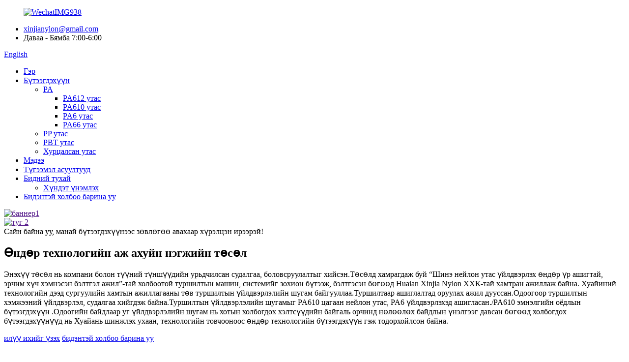

--- FILE ---
content_type: text/html
request_url: http://mn.xjnylon.com/
body_size: 9984
content:
<!DOCTYPE html> <html dir="ltr" lang="en"> <head> <meta charset="UTF-8"/> <meta http-equiv="Content-Type" content="text/html; charset=UTF-8" /> <title>Nylon утас, Үйлдвэрийн сойз утас - Шинжя</title> <meta name="viewport" content="width=device-width,initial-scale=1,minimum-scale=1,maximum-scale=1,user-scalable=no"> <link rel="apple-touch-icon-precomposed" href=""> <meta name="format-detection" content="telephone=no"> <meta name="apple-mobile-web-app-capable" content="yes"> <meta name="apple-mobile-web-app-status-bar-style" content="black"> <link href="//cdn.globalso.com/xjnylon/style/global/style.css" rel="stylesheet" onload="this.onload=null;this.rel='stylesheet'"> <link href="//cdn.globalso.com/xjnylon/style/public/public.css" rel="stylesheet" onload="this.onload=null;this.rel='stylesheet'">  <link rel="shortcut icon" href="https://cdn.globalso.com/xjnylon/c0f85347.png" /> <meta name="description" itemprop="description" content="1999 онд байгуулагдсан Huai'an Xinjia Nylon ХХК нь нейлон утас, үйлдвэрийн сойз утас үйлдвэрлэх, хөгжүүлэх, борлуулах чиглэлээр мэргэшсэн.Nylon 610" />  <meta name="keywords" itemprop="keywords" content="Nylon утас, үйлдвэрийн сойз утас, Nylon 612 утас, Pa6 утас, Pa66 утас, сойз утас, утас сойз, будаг сойз утас, синтетик утас, Nylon 6 утас," />  <link href="//cdn.globalso.com/hide_search.css" rel="stylesheet"/><link href="//www.xjnylon.com/style/mn.html.css" rel="stylesheet"/><link rel="alternate" hreflang="mn" href="http://mn.xjnylon.com/" /></head> <body> <div class="container">       <!-- web_head start -->     <header class="index_web_head web_head">     <div class="top_bar layout">        <figure class="logo"> <a href="/">			<img src="https://cdn.globalso.com/xjnylon/205a6f4f2.png" alt="WechatIMG938"> 				</a></figure>       <ul class="head_contact">         <li class="head_mail"><a href="mailto:xinjianylon@gmail.com">xinjianylon@gmail.com</a></li>        <li class="work_hour">Даваа - Бямба 7:00-6:00</li>       </ul>       <!--change-language-->       <div class="change-language ensemble">   <div class="change-language-info">     <div class="change-language-title medium-title">        <div class="language-flag language-flag-en"><a href="https://www.xjnylon.com/"><b class="country-flag"></b><span>English</span> </a></div>        <b class="language-icon"></b>      </div> 	<div class="change-language-cont sub-content">         <div class="empty"></div>     </div>   </div> </div> <!--theme435-->         <!--theme435 change-language-->      </div>     <div class="head_layout">       <div class="layout">         <nav class="nav_wrap">          <ul class="head_nav">               <li class="nav-current"><a href="/">Гэр</a></li> <li><a href="/products/">Бүтээгдэхүүн</a> <ul class="sub-menu"> 	<li><a href="/nylon-filament/">PA</a> 	<ul class="sub-menu"> 		<li><a href="/pa612-filament/">PA612 утас</a></li> 		<li><a href="/pa610-filament/">PA610 утас</a></li> 		<li><a href="/pa6-filament/">PA6 утас</a></li> 		<li><a href="/pa66-filament/">PA66 утас</a></li> 	</ul> </li> 	<li><a href="/industrial-brush-filament/">PP утас</a></li> 	<li><a href="/pbt-and-pet-filament/">PBT утас</a></li> 	<li><a href="/sharpened-wire/">Хурцалсан утас</a></li> </ul> </li> <li><a href="/news/">Мэдээ</a></li> <li><a href="/faqs/">Түгээмэл асуултууд</a></li> <li><a href="/about-us/">Бидний тухай</a> <ul class="sub-menu"> 	<li><a href="/honorary-certificate/">Хүндэт үнэмлэх</a></li> </ul> </li> <li><a href="/contact-us/">Бидэнтэй холбоо барина уу</a></li> 			</ul>         </nav>         <div id="btn-search" class="btn--search"></div>       </div>     </div>   </header>   <!--// web_head end -->    <!-- banner -->   <section class="slider_banner swiper-container">     <div class="swiper-wrapper">                <div class="swiper-slide"> <a href=""><img src="https://cdn.globalso.com/xjnylon/banner1.jpg" alt="баннер1"/></a></div> 		            <div class="swiper-slide"> <a href=""><img src="https://cdn.globalso.com/xjnylon/banner2.jpg" alt="туг 2"/></a></div> 		      </div>     <div class="slider_swiper_control">       <div class="banner_button_prev"></div>       <div class="banner_button_next"></div>     </div>     <div class="swiper-pagination swiper-pagination-white"></div>   </section>   <div class="greeting-wrap layout wow fadeInUpA" data-wow-delay=".8s" data-wow-duration=".8s"> <span class="greeting-info">Сайн байна уу, манай бүтээгдэхүүнээс зөвлөгөө авахаар хүрэлцэн ирээрэй!</span> </div>    <section class="web_main index_main">   <section class="company_information_wrap">       <div class="index_hd wow fadeInUpA" data-wow-delay=".8s" data-wow-duration=".8s">         <h2 class="hd_title">Өндөр технологийн аж ахуйн нэгжийн төсөл</h2>       </div>       <div class="about_text wow fadeInUpA" data-wow-delay="1" data-wow-duration=".8s">      <p>Энэхүү төсөл нь компани болон түүний түншүүдийн урьдчилсан судалгаа, боловсруулалтыг хийсэн.Төсөлд хамрагдаж буй “Шинэ нейлон утас үйлдвэрлэх өндөр үр ашигтай, эрчим хүч хэмнэсэн бэлтгэл ажил”-тай холбоотой туршилтын машин, системийг зохион бүтээж, бэлтгэсэн бөгөөд Huaian Xinjia Nylon ХХК-тай хамтран ажиллаж байна. Хуайиний технологийн дээд сургуулийн хамтын ажиллагааны төв туршилтын үйлдвэрлэлийн шугам байгууллаа.Туршилтаар ашиглалтад оруулах ажил дууссан.Одоогоор туршилтын хэмжээний үйлдвэрлэл, судалгаа хийгдэж байна.Туршилтын үйлдвэрлэлийн шугамыг PA610 цагаан нейлон утас, PA6 үйлдвэрлэхэд ашигласан./PA610 эмнэлгийн оёдлын бүтээгдэхүүн .Одоогийн байдлаар уг үйлдвэрлэлийн шугам нь хотын холбогдох хэлтсүүдийн байгаль орчинд нөлөөлөх байдлын үнэлгээг давсан бөгөөд холбогдох бүтээгдэхүүнүүд нь Хуайань шинжлэх ухаан, технологийн товчооноос өндөр технологийн бүтээгдэхүүн гэж тодорхойлсон байна.</p>       </div>       <div class="about_btns wow fadeInUpA" data-wow-delay="1.2s" data-wow-duration=".8s"> <a href="/about-us/" class="more_btn">илүү ихийг үзэх</a> <a href="javascript:;" class="more_btn inquiry_btn">бидэнтэй холбоо барина уу</a> </div>     </section>   <!-- index_ad -->     <section class="index_project_container">       <section class="layout">         <div class="index_hd wow fadeInUpA" data-wow-delay=".8s" data-wow-duration=".8s">           <h2 class="hd_title">бидний хэрэг</h2>           <p class="sub_title">манай кейс судалгааны шоу</p>         </div>         <ul class="project_items"> 			          <li class="project_item wow fadeInLeftA" data-wow-delay="1s" data-wow-duration=".8s">             <figure> <span class="project_img"><img src="https://cdn.globalso.com/xjnylon/b80b49da.png" alt="Манай компани болон хоршоодын нэгжүүдийн туршилтын үйлдвэрлэлийн шугам" /></span>               <figcaption>                 <h4>Манай компани болон хоршоодын нэгжүүдийн туршилтын үйлдвэрлэлийн шугам</h4>                 <div class="project_info">Тус компани нь орон даяар 400 гаруй хэрэглэгчтэй борлуулалтын маш сайн багтай.</div>                 <a href="/about-us/" class="more_btn">илүү ихийг үзэх</a> </figcaption>             </figure>           </li> 		            <li class="project_item wow fadeInLeftA" data-wow-delay="1s" data-wow-duration=".8s">             <figure> <span class="project_img"><img src="https://cdn.globalso.com/xjnylon/d1aec08d.png" alt="Туршилтын бүтээгдэхүүн-PA610 цагаан нейлон утас" /></span>               <figcaption>                 <h4>Туршилтын бүтээгдэхүүн-PA610 цагаан нейлон утас</h4>                 <div class="project_info">Үүнийг машин үйлдвэрлэл, автомашин, нисэх онгоц, усан онгоцны үйлдвэрлэл, химийн үйлдвэрт ашиглаж болно.</div>                 <a href="/about-us/" class="more_btn">илүү ихийг үзэх</a> </figcaption>             </figure>           </li> 		            <li class="project_item wow fadeInLeftA" data-wow-delay="1s" data-wow-duration=".8s">             <figure> <span class="project_img"><img src="https://cdn.globalso.com/xjnylon/c9b9d664.png" alt="Байгаль орчны файл" /></span>               <figcaption>                 <h4>Байгаль орчны файл</h4>                 <div class="project_info">Nylon 610 чип бүтээгдэхүүн нь бүрэн, шинжлэх ухааны чанарын удирдлагын системтэй.</div>                 <a href="/about-us/" class="more_btn">илүү ихийг үзэх</a> </figcaption>             </figure>           </li> 		            </ul>       </section>     </section> 	    <!--index_product-->     <section class="index_feature_product">       <div class="index_hd wow fadeInUpA" data-wow-delay=".8s" data-wow-duration=".8s">         <h2 class="hd_title">манай бүтээгдэхүүн</h2>         <p class="sub_title">Манай бүтээгдэхүүн чанарын баталгаатай</p>       </div>       <div class="feature_items wow fadeInUpA" data-wow-delay=".8s" data-wow-duration=".8s">         <ul class="swiper-wrapper"> 		          <li class="feature_item swiper-slide">             <figure> <span class="item_img"><img src="https://cdn.globalso.com/xjnylon/PA-Nylon-610-filament-bristle1.jpg" alt="PA (Nylon) 610 утастай үстэй"/></span>               <figcaption> <a href="/pa-nylon-610-filament-bristle-product/" class="item_more">илүү</a>                 <h4 class="pd_tit"><a href="/pa-nylon-610-filament-bristle-product/">PA (Nylon) 610 утастай үстэй</a></h4>               </figcaption>             </figure>           </li> 		            <li class="feature_item swiper-slide">             <figure> <span class="item_img"><img src="https://cdn.globalso.com/xjnylon/115.jpg" alt="PA610 утастай бүтээгдэхүүнүүд халуун худалдаалагдана"/></span>               <figcaption> <a href="/top-sale-china-small-diameter-sizes-monofilament-0-05-mm-synthetic-product/" class="item_more">илүү</a>                 <h4 class="pd_tit"><a href="/top-sale-china-small-diameter-sizes-monofilament-0-05-mm-synthetic-product/">PA610 утастай бүтээгдэхүүнүүд халуун худалдаалагдана</a></h4>               </figcaption>             </figure>           </li> 		            <li class="feature_item swiper-slide">             <figure> <span class="item_img"><img src="https://cdn.globalso.com/xjnylon/121.jpg" alt="Халуун худалдаа Nylon утас ТХГН-ийн 66 судалтай үсний сойз Bristle"/></span>               <figcaption> <a href="/hot-sale-nylon-filament-china-polyamide-pa-66-synthetic-filament-hair-brush-bristle-product/" class="item_more">илүү</a>                 <h4 class="pd_tit"><a href="/hot-sale-nylon-filament-china-polyamide-pa-66-synthetic-filament-hair-brush-bristle-product/">Халуун хямдралтай Nylon Filament PA 66 утастай Үсний Бр...</a></h4>               </figcaption>             </figure>           </li> 		            <li class="feature_item swiper-slide">             <figure> <span class="item_img"><img src="https://cdn.globalso.com/xjnylon/123.jpg" alt="Халуун худалдах ТХГН-ийн 66 сойз утас"/></span>               <figcaption> <a href="/hot-sale-straight-crimped-bristle-nylon-pa-66-brush-filament-for-hair-brush-product/" class="item_more">илүү</a>                 <h4 class="pd_tit"><a href="/hot-sale-straight-crimped-bristle-nylon-pa-66-brush-filament-for-hair-brush-product/">Халуун худалдах ТХГН-ийн 66 сойз утас</a></h4>               </figcaption>             </figure>           </li> 		            <li class="feature_item swiper-slide">             <figure> <span class="item_img"><img src="https://cdn.globalso.com/xjnylon/130.jpg" alt="0.5 мм тунгалаг PA6 буржгар синтетик сойз утас"/></span>               <figcaption> <a href="/0-5mm-transparent-pa6-crimpled-synthetic-brush-filament-product/" class="item_more">илүү</a>                 <h4 class="pd_tit"><a href="/0-5mm-transparent-pa6-crimpled-synthetic-brush-filament-product/">0.5 мм тунгалаг PA6 үрчгэр синтетик сойз ...</a></h4>               </figcaption>             </figure>           </li> 		            <li class="feature_item swiper-slide">             <figure> <span class="item_img"><img src="https://cdn.globalso.com/xjnylon/134.jpg" alt="PA 6 утастай үстэй утас"/></span>               <figcaption> <a href="/nylon-6-nylon-66-nylon-610-filament-bristles-fiber-product/" class="item_more">илүү</a>                 <h4 class="pd_tit"><a href="/nylon-6-nylon-66-nylon-610-filament-bristles-fiber-product/">PA 6 утастай үстэй утас</a></h4>               </figcaption>             </figure>           </li> 		            <li class="feature_item swiper-slide">             <figure> <span class="item_img"><img src="https://cdn.globalso.com/xjnylon/146.jpg" alt="Nylon PA 610 утастай шүдний сойзны түүхий эд"/></span>               <figcaption> <a href="/toothbrush-raw-material-nylon-pa-610-bristle-product/" class="item_more">илүү</a>                 <h4 class="pd_tit"><a href="/toothbrush-raw-material-nylon-pa-610-bristle-product/">Nylon PA 610 утастай шүдний сойзны түүхий эд</a></h4>               </figcaption>             </figure>           </li> 		            <li class="feature_item swiper-slide">             <figure> <span class="item_img"><img src="https://cdn.globalso.com/xjnylon/fe1dda1b.png" alt="Шүдний сойз хийх зориулалттай PBT ба PET утас"/></span>               <figcaption> <a href="/excellent-bend-recovery-pbt-plastic-monofilament-pbt-brush-filament-for-making-toothbrush-product/" class="item_more">илүү</a>                 <h4 class="pd_tit"><a href="/excellent-bend-recovery-pbt-plastic-monofilament-pbt-brush-filament-for-making-toothbrush-product/">Шүдний сойз хийх зориулалттай PBT ба PET утас</a></h4>               </figcaption>             </figure>           </li> 		            <li class="feature_item swiper-slide">             <figure> <span class="item_img"><img src="https://cdn.globalso.com/xjnylon/cd4f6785.png" alt="Шүдний сойзны өндөр чанартай, өнгөлөг PBT утас"/></span>               <figcaption> <a href="/high-quality-and-colorful-pbt-fiber-for-toothbrush-product/" class="item_more">илүү</a>                 <h4 class="pd_tit"><a href="/high-quality-and-colorful-pbt-fiber-for-toothbrush-product/">Шүдний өндөр чанартай, өнгөлөг PBT судалтай...</a></h4>               </figcaption>             </figure>           </li> 		            <li class="feature_item swiper-slide">             <figure> <span class="item_img"><img src="https://cdn.globalso.com/xjnylon/137.jpg" alt="Үйлдвэрийн сойз эсвэл үсний сойзонд зориулсан PA6 утастай нейлон үстэй"/></span>               <figcaption> <a href="/nylon6-66-industrial-brush-or-hair-brush-plastic-filaments-bristles-with-various-sizes-colors-product/" class="item_more">илүү</a>                 <h4 class="pd_tit"><a href="/nylon6-66-industrial-brush-or-hair-brush-plastic-filaments-bristles-with-various-sizes-colors-product/">Үйлдвэрийн сойзны зориулалттай PA6 утастай нейлон үстэй...</a></h4>               </figcaption>             </figure>           </li> 		             </ul>               </div>     </section>     <!--index_product end--> 	  <section class="numerica_increase_container">       <section class="layout">         <ul>           <li class="num_item">             <div class="num_big"><span class="count-title timer" id="count-number" data-to="38" data-speed="38">0</span><span>+</span></div>             <p class="num_desc">Тус компани нь 38 га талбайг эзэлдэг</p>           </li>           <li class="num_item">             <div class="num_big"><span class="count-title timer" id="count-number" data-to="4100" data-speed="4100">0</span><span>+</span></div>             <p class="num_desc">Жилд 4100 тонн нейлон утас</p>           </li>           <li class="num_item">             <div class="num_big"><span class="count-title timer" id="count-number" data-to="23600" data-speed="23600">0</span><span>+</span></div>             <p class="num_desc">барилгын талбай 23,600 м.кв</p>           </li>           <li class="num_item">             <div class="num_big"><span class="count-title timer" id="count-number" data-to="150" data-speed="150">0</span><span>+</span></div>             <p class="num_desc">Нийт 150 сая юанийн хөрөнгө оруулалт хийсэн</p>           </li>           <li class="num_item">             <div class="num_big"><span class="count-title timer" id="count-number" data-to="15" data-speed="15">0</span><span>+</span></div>             <p class="num_desc">15 техникийн судалгаа шинжилгээний ажилтан</p>           </li>         </ul>       </section>     </section>  <section class="index_strengths_container">       <section class="layout">         <div class="index_hd wow fadeInUpA" data-wow-delay=".8s" data-wow-duration=".8s">           <h2 class="hd_title">Бидний хамгийн хүчтэй нь</h2>           <p class="sub_title">Харилцагчийн үйлчилгээ, хэрэглэгчийн сэтгэл ханамж</p>         </div>         <ul class="strengths_items">           <li class="strengths_item wow fadeInLeftA" data-wow-delay="1s" data-wow-duration=".8s">             <figure> <a href="/about-us/"> <span class="item_img"><img src="https://www.xjnylon.com//style/global/img/demo/icon02.png" alt="дүрс 02" /></span>               <div class="item_info">                 <h4 class="strengthst_tit">Бүрэн төрөл зүйл</h4>                 <p class="strengthst_desc">Шүдний сойзны утас, үйлдвэрлэлийн сойз утас, нейлон утас, өөр өөр үзүүлэлт, өнгөт хуваагддаг.</p>               </div>               </a> </figure>           </li>           <li class="strengths_item wow fadeInLeftA" data-wow-delay="1.2s" data-wow-duration=".8s">             <figure> <a href="/about-us/"> <span class="item_img"><img src="https://www.xjnylon.com//style/global/img/demo/icon01.png" alt="дүрс 02" /></span>               <div class="item_info">                 <h4 class="strengthst_tit">Хүргэгдэх хугацаа</h4>                 <p class="strengthst_desc">Туршлагатай, хуучин хамт олон, цаг тухайд нь хүргэх баталгаатай<br><br><br></p>               </div>               </a> </figure>           </li>           <li class="strengths_item wow fadeInLeftA" data-wow-delay="1.4s" data-wow-duration=".8s">             <figure> <a href="/about-us/"> <span class="item_img"><img src="https://www.xjnylon.com//style/global/img/demo/icon03.png" alt="дүрс 02" /></span>               <div class="item_info">                 <h4 class="strengthst_tit">Маш сайн чанар</h4>                 <p class="strengthst_desc">Тус компани нь бүтээгдэхүүний чанарыг баталгаажуулахын тулд өөрөө боловсруулсан бүтээгдэхүүн үйлдвэрлэх үүрэг хүлээдэг<br></p>               </div>               </a> </figure>           </li>         </ul>       </section>     </section>     <section class="index_news_container">       <div class="index_hd wow fadeInUpA" data-wow-delay=".8s" data-wow-duration=".8s">         <h2 class="hd_title">Манай шил өргөн хэрэглэгддэг<span>Бидний хамгийн сүүлийн үеийн мэдээлэл</span></h2>       </div>       <section class="news_container">         <div class="news_slider">           <div class="swiper-wrapper">               <div class="swiper-slide news_item">               <time>2024 оны 5-р сарын 25</time>               <div class="news_info">PA6-ийн талаар та юу мэдэх вэ?</div>             </div> 			            <div class="swiper-slide news_item">               <time>2024 оны тавдугаар сарын 17</time>               <div class="news_info">Техникийн мэдээллийн хуудасны ач холбогдол (TDS тайлан)</div>             </div> 			            <div class="swiper-slide news_item">               <time>2024 оны тавдугаар сарын 09</time>               <div class="news_info">MSDS тайлангийн ач холбогдол</div>             </div> 			            <div class="swiper-slide news_item">               <time>2024 оны 4-р сарын 28</time>               <div class="news_info">PBT-ийн талаархи зарим мэдээлэл, та хэр ихийг мэдэх вэ?</div>             </div> 			            <div class="swiper-slide news_item">               <time>2024 оны 4-р сарын 18</time>               <div class="news_info">Та PA610-ийн зарим нарийн ширийн зүйлийн талаар хэр мэдэх вэ?</div>             </div> 			          </div>         </div>         <div class="news_control">           <div class="new_button_next"></div>           <div class="new_button_prev"></div>         </div>         <a href="/news/" class="more_btn">илүү ихийг үзэх</a> </section>     </section>	  </section>     <!-- web_footer start -->   <footer class="web_footer" style="background-image: url(https://www.xjnylon.com//style/global/img/demo/footerbg.jpg)">     <section class="layout">       <div class="foor_service">         <div class="foot_item foot_contact_item wow fadeInLeftA" data-wow-delay=".9s" data-wow-duration=".8s">           <h2 class="fot_tit">бидэнтэй холбоо барина уу</h2>           <div class="foot_cont">             <ul class="foot_contact"> 			  	<li class="foot_address">Шинжя Nylon CO., LTD.</li>	<li class="foot_email"><a href="tel:+86 13151306936">+86 13151306936</a></li>	<li class="foot_phone"><a href="mailto:xinjianylon@gmail.com">xinjianylon@gmail.com</a></li>	<li class="foot_phone"><a href="mailto:xinjianylonsales@gmail.com">xinjianylonsales@gmail.com</a></li>	            </ul>           </div>         </div>         <div class="foot_item foot_company_info wow fadeInLeftA" data-wow-delay=".7s" data-wow-duration=".8s">           <h2 class="fot_tit">Бүтээгдэхүүний жагсаалт</h2>           <div class="foot_cont">             <ul class="foot_nav">              <li><a href="/industrial-brush-filament/">PP утас</a></li> <li><a href="/nylon-filament/">PA</a></li> <li><a href="/pbt-and-pet-filament/">PBT утас</a></li>             </ul>             <ul class="foot_sns">              			<li><a target="_blank" href=""><img src="https://cdn.globalso.com/xjnylon/412f3928.png" alt="sns01"></a></li> 			<li><a target="_blank" href="https://twitter.com/home?lang=en"><img src="https://cdn.globalso.com/xjnylon/a3f91cf3.png" alt="sns03"></a></li> 			<li><a target="_blank" href=""><img src="https://cdn.globalso.com/xjnylon/400f8e40.png" alt="sns04"></a></li> 	            </ul>           </div>         </div>         <div class="foot_item foot_inquiry wow fadeInLeftA" data-wow-delay=".7s" data-wow-duration=".8s">           <h2 class="fot_tit">Лавлагаа илгээж байна</h2>           <div class="foot_cont">             <p class="inquirydesc">Манай бүтээгдэхүүний талаар лавлахыг хүсвэл 24 цагийн дотор имэйл хаягаа үлдээж бидэнтэй холбогдоно уу.</p>             <a href="javascript:" class="inquiry_btn more_btn">одоо лавлана уу</a> </div>             <div class="foot_link">             <a href="/featured/">Халуун бүтээгдэхүүн</a> - <a href="/sitemap.xml">Сайтын газрын зураг</a>              </div>         </div>       </div>     </section> 	<div class="copyright wow fadeInLeftA" data-wow-delay="1.2s" data-wow-duration=".8s">© Зохиогчийн эрх - 2010-2023 : Бүх эрх хуулиар хамгаалагдсан.<script type="text/javascript" src="//www.globalso.site/livechat.js"></script>	</div>   </footer>   <!--// web_footer end -->     </div>    <!--// container end --> <aside class="scrollsidebar" id="scrollsidebar">   <div class="side_content">     <div class="side_list">       <header class="hd"><img src="//cdn.globalso.com/title_pic.png" alt="Онлайн Inuiry"/></header>       <div class="cont">         <li><a class="email" href="javascript:" onclick="showMsgPop();">И-мэйл илгээх</a></li>                                       </div>                   <div class="side_title"><a  class="close_btn"><span>x</span></a></div>     </div>   </div>   <div class="show_btn"></div> </aside> <div class="inquiry-pop-bd">   <div class="inquiry-pop"> <i class="ico-close-pop" onclick="hideMsgPop();"></i>     <script type="text/javascript" src="//www.globalso.site/form.js"></script>   </div> </div> </div>  <div class="web-search"> <b id="btn-search-close" class="btn--search-close"></b>   <div style=" width:100%">     <div class="head-search">      <form action="/search.php" method="get">         <input class="search-ipt" name="s" placeholder="Start Typing..." /> 		<input type="hidden" name="cat" value="490"/>         <input class="search-btn" type="button" />         <span class="search-attr">Хайлт хийхийн тулд enter, хаахын тулд ESC товчийг дарна уу</span>       </form>     </div>   </div> </div> <script type="text/javascript" src="//cdn.globalso.com/xjnylon/style/global/js/jquery.min.js"></script>  <script type="text/javascript" src="//cdn.globalso.com/xjnylon/style/global/js/common.js"></script> <script type="text/javascript" src="//cdn.globalso.com/xjnylon/style/public/public.js"></script>  <!--[if lt IE 9]> <script src="//cdn.globalso.com/xjnylon/style/global/js/html5.js"></script> <![endif]--> <ul class="prisna-wp-translate-seo" id="prisna-translator-seo"><li class="language-flag language-flag-en"><a href="https://www.xjnylon.com/" title="English" target="_blank"><b class="country-flag"></b><span>English</span></a></li><li class="language-flag language-flag-fr"><a href="http://fr.xjnylon.com/" title="French" target="_blank"><b class="country-flag"></b><span>French</span></a></li><li class="language-flag language-flag-de"><a href="http://de.xjnylon.com/" title="German" target="_blank"><b class="country-flag"></b><span>German</span></a></li><li class="language-flag language-flag-pt"><a href="http://pt.xjnylon.com/" title="Portuguese" target="_blank"><b class="country-flag"></b><span>Portuguese</span></a></li><li class="language-flag language-flag-es"><a href="http://es.xjnylon.com/" title="Spanish" target="_blank"><b class="country-flag"></b><span>Spanish</span></a></li><li class="language-flag language-flag-ru"><a href="http://ru.xjnylon.com/" title="Russian" target="_blank"><b class="country-flag"></b><span>Russian</span></a></li><li class="language-flag language-flag-ja"><a href="http://ja.xjnylon.com/" title="Japanese" target="_blank"><b class="country-flag"></b><span>Japanese</span></a></li><li class="language-flag language-flag-ko"><a href="http://ko.xjnylon.com/" title="Korean" target="_blank"><b class="country-flag"></b><span>Korean</span></a></li><li class="language-flag language-flag-ar"><a href="http://ar.xjnylon.com/" title="Arabic" target="_blank"><b class="country-flag"></b><span>Arabic</span></a></li><li class="language-flag language-flag-ga"><a href="http://ga.xjnylon.com/" title="Irish" target="_blank"><b class="country-flag"></b><span>Irish</span></a></li><li class="language-flag language-flag-el"><a href="http://el.xjnylon.com/" title="Greek" target="_blank"><b class="country-flag"></b><span>Greek</span></a></li><li class="language-flag language-flag-tr"><a href="http://tr.xjnylon.com/" title="Turkish" target="_blank"><b class="country-flag"></b><span>Turkish</span></a></li><li class="language-flag language-flag-it"><a href="http://it.xjnylon.com/" title="Italian" target="_blank"><b class="country-flag"></b><span>Italian</span></a></li><li class="language-flag language-flag-da"><a href="http://da.xjnylon.com/" title="Danish" target="_blank"><b class="country-flag"></b><span>Danish</span></a></li><li class="language-flag language-flag-ro"><a href="http://ro.xjnylon.com/" title="Romanian" target="_blank"><b class="country-flag"></b><span>Romanian</span></a></li><li class="language-flag language-flag-id"><a href="http://id.xjnylon.com/" title="Indonesian" target="_blank"><b class="country-flag"></b><span>Indonesian</span></a></li><li class="language-flag language-flag-cs"><a href="http://cs.xjnylon.com/" title="Czech" target="_blank"><b class="country-flag"></b><span>Czech</span></a></li><li class="language-flag language-flag-af"><a href="http://af.xjnylon.com/" title="Afrikaans" target="_blank"><b class="country-flag"></b><span>Afrikaans</span></a></li><li class="language-flag language-flag-sv"><a href="http://sv.xjnylon.com/" title="Swedish" target="_blank"><b class="country-flag"></b><span>Swedish</span></a></li><li class="language-flag language-flag-pl"><a href="http://pl.xjnylon.com/" title="Polish" target="_blank"><b class="country-flag"></b><span>Polish</span></a></li><li class="language-flag language-flag-eu"><a href="http://eu.xjnylon.com/" title="Basque" target="_blank"><b class="country-flag"></b><span>Basque</span></a></li><li class="language-flag language-flag-ca"><a href="http://ca.xjnylon.com/" title="Catalan" target="_blank"><b class="country-flag"></b><span>Catalan</span></a></li><li class="language-flag language-flag-eo"><a href="http://eo.xjnylon.com/" title="Esperanto" target="_blank"><b class="country-flag"></b><span>Esperanto</span></a></li><li class="language-flag language-flag-hi"><a href="http://hi.xjnylon.com/" title="Hindi" target="_blank"><b class="country-flag"></b><span>Hindi</span></a></li><li class="language-flag language-flag-lo"><a href="http://lo.xjnylon.com/" title="Lao" target="_blank"><b class="country-flag"></b><span>Lao</span></a></li><li class="language-flag language-flag-sq"><a href="http://sq.xjnylon.com/" title="Albanian" target="_blank"><b class="country-flag"></b><span>Albanian</span></a></li><li class="language-flag language-flag-am"><a href="http://am.xjnylon.com/" title="Amharic" target="_blank"><b class="country-flag"></b><span>Amharic</span></a></li><li class="language-flag language-flag-hy"><a href="http://hy.xjnylon.com/" title="Armenian" target="_blank"><b class="country-flag"></b><span>Armenian</span></a></li><li class="language-flag language-flag-az"><a href="http://az.xjnylon.com/" title="Azerbaijani" target="_blank"><b class="country-flag"></b><span>Azerbaijani</span></a></li><li class="language-flag language-flag-be"><a href="http://be.xjnylon.com/" title="Belarusian" target="_blank"><b class="country-flag"></b><span>Belarusian</span></a></li><li class="language-flag language-flag-bn"><a href="http://bn.xjnylon.com/" title="Bengali" target="_blank"><b class="country-flag"></b><span>Bengali</span></a></li><li class="language-flag language-flag-bs"><a href="http://bs.xjnylon.com/" title="Bosnian" target="_blank"><b class="country-flag"></b><span>Bosnian</span></a></li><li class="language-flag language-flag-bg"><a href="http://bg.xjnylon.com/" title="Bulgarian" target="_blank"><b class="country-flag"></b><span>Bulgarian</span></a></li><li class="language-flag language-flag-ceb"><a href="http://ceb.xjnylon.com/" title="Cebuano" target="_blank"><b class="country-flag"></b><span>Cebuano</span></a></li><li class="language-flag language-flag-ny"><a href="http://ny.xjnylon.com/" title="Chichewa" target="_blank"><b class="country-flag"></b><span>Chichewa</span></a></li><li class="language-flag language-flag-co"><a href="http://co.xjnylon.com/" title="Corsican" target="_blank"><b class="country-flag"></b><span>Corsican</span></a></li><li class="language-flag language-flag-hr"><a href="http://hr.xjnylon.com/" title="Croatian" target="_blank"><b class="country-flag"></b><span>Croatian</span></a></li><li class="language-flag language-flag-nl"><a href="http://nl.xjnylon.com/" title="Dutch" target="_blank"><b class="country-flag"></b><span>Dutch</span></a></li><li class="language-flag language-flag-et"><a href="http://et.xjnylon.com/" title="Estonian" target="_blank"><b class="country-flag"></b><span>Estonian</span></a></li><li class="language-flag language-flag-tl"><a href="http://tl.xjnylon.com/" title="Filipino" target="_blank"><b class="country-flag"></b><span>Filipino</span></a></li><li class="language-flag language-flag-fi"><a href="http://fi.xjnylon.com/" title="Finnish" target="_blank"><b class="country-flag"></b><span>Finnish</span></a></li><li class="language-flag language-flag-fy"><a href="http://fy.xjnylon.com/" title="Frisian" target="_blank"><b class="country-flag"></b><span>Frisian</span></a></li><li class="language-flag language-flag-gl"><a href="http://gl.xjnylon.com/" title="Galician" target="_blank"><b class="country-flag"></b><span>Galician</span></a></li><li class="language-flag language-flag-ka"><a href="http://ka.xjnylon.com/" title="Georgian" target="_blank"><b class="country-flag"></b><span>Georgian</span></a></li><li class="language-flag language-flag-gu"><a href="http://gu.xjnylon.com/" title="Gujarati" target="_blank"><b class="country-flag"></b><span>Gujarati</span></a></li><li class="language-flag language-flag-ht"><a href="http://ht.xjnylon.com/" title="Haitian" target="_blank"><b class="country-flag"></b><span>Haitian</span></a></li><li class="language-flag language-flag-ha"><a href="http://ha.xjnylon.com/" title="Hausa" target="_blank"><b class="country-flag"></b><span>Hausa</span></a></li><li class="language-flag language-flag-haw"><a href="http://haw.xjnylon.com/" title="Hawaiian" target="_blank"><b class="country-flag"></b><span>Hawaiian</span></a></li><li class="language-flag language-flag-iw"><a href="http://iw.xjnylon.com/" title="Hebrew" target="_blank"><b class="country-flag"></b><span>Hebrew</span></a></li><li class="language-flag language-flag-hmn"><a href="http://hmn.xjnylon.com/" title="Hmong" target="_blank"><b class="country-flag"></b><span>Hmong</span></a></li><li class="language-flag language-flag-hu"><a href="http://hu.xjnylon.com/" title="Hungarian" target="_blank"><b class="country-flag"></b><span>Hungarian</span></a></li><li class="language-flag language-flag-is"><a href="http://is.xjnylon.com/" title="Icelandic" target="_blank"><b class="country-flag"></b><span>Icelandic</span></a></li><li class="language-flag language-flag-ig"><a href="http://ig.xjnylon.com/" title="Igbo" target="_blank"><b class="country-flag"></b><span>Igbo</span></a></li><li class="language-flag language-flag-jw"><a href="http://jw.xjnylon.com/" title="Javanese" target="_blank"><b class="country-flag"></b><span>Javanese</span></a></li><li class="language-flag language-flag-kn"><a href="http://kn.xjnylon.com/" title="Kannada" target="_blank"><b class="country-flag"></b><span>Kannada</span></a></li><li class="language-flag language-flag-kk"><a href="http://kk.xjnylon.com/" title="Kazakh" target="_blank"><b class="country-flag"></b><span>Kazakh</span></a></li><li class="language-flag language-flag-km"><a href="http://km.xjnylon.com/" title="Khmer" target="_blank"><b class="country-flag"></b><span>Khmer</span></a></li><li class="language-flag language-flag-ku"><a href="http://ku.xjnylon.com/" title="Kurdish" target="_blank"><b class="country-flag"></b><span>Kurdish</span></a></li><li class="language-flag language-flag-ky"><a href="http://ky.xjnylon.com/" title="Kyrgyz" target="_blank"><b class="country-flag"></b><span>Kyrgyz</span></a></li><li class="language-flag language-flag-la"><a href="http://la.xjnylon.com/" title="Latin" target="_blank"><b class="country-flag"></b><span>Latin</span></a></li><li class="language-flag language-flag-lv"><a href="http://lv.xjnylon.com/" title="Latvian" target="_blank"><b class="country-flag"></b><span>Latvian</span></a></li><li class="language-flag language-flag-lt"><a href="http://lt.xjnylon.com/" title="Lithuanian" target="_blank"><b class="country-flag"></b><span>Lithuanian</span></a></li><li class="language-flag language-flag-lb"><a href="http://lb.xjnylon.com/" title="Luxembou.." target="_blank"><b class="country-flag"></b><span>Luxembou..</span></a></li><li class="language-flag language-flag-mk"><a href="http://mk.xjnylon.com/" title="Macedonian" target="_blank"><b class="country-flag"></b><span>Macedonian</span></a></li><li class="language-flag language-flag-mg"><a href="http://mg.xjnylon.com/" title="Malagasy" target="_blank"><b class="country-flag"></b><span>Malagasy</span></a></li><li class="language-flag language-flag-ms"><a href="http://ms.xjnylon.com/" title="Malay" target="_blank"><b class="country-flag"></b><span>Malay</span></a></li><li class="language-flag language-flag-ml"><a href="http://ml.xjnylon.com/" title="Malayalam" target="_blank"><b class="country-flag"></b><span>Malayalam</span></a></li><li class="language-flag language-flag-mt"><a href="http://mt.xjnylon.com/" title="Maltese" target="_blank"><b class="country-flag"></b><span>Maltese</span></a></li><li class="language-flag language-flag-mi"><a href="http://mi.xjnylon.com/" title="Maori" target="_blank"><b class="country-flag"></b><span>Maori</span></a></li><li class="language-flag language-flag-mr"><a href="http://mr.xjnylon.com/" title="Marathi" target="_blank"><b class="country-flag"></b><span>Marathi</span></a></li><li class="language-flag language-flag-mn"><a href="http://mn.xjnylon.com/" title="Mongolian" target="_blank"><b class="country-flag"></b><span>Mongolian</span></a></li><li class="language-flag language-flag-my"><a href="http://my.xjnylon.com/" title="Burmese" target="_blank"><b class="country-flag"></b><span>Burmese</span></a></li><li class="language-flag language-flag-ne"><a href="http://ne.xjnylon.com/" title="Nepali" target="_blank"><b class="country-flag"></b><span>Nepali</span></a></li><li class="language-flag language-flag-no"><a href="http://no.xjnylon.com/" title="Norwegian" target="_blank"><b class="country-flag"></b><span>Norwegian</span></a></li><li class="language-flag language-flag-ps"><a href="http://ps.xjnylon.com/" title="Pashto" target="_blank"><b class="country-flag"></b><span>Pashto</span></a></li><li class="language-flag language-flag-fa"><a href="http://fa.xjnylon.com/" title="Persian" target="_blank"><b class="country-flag"></b><span>Persian</span></a></li><li class="language-flag language-flag-pa"><a href="http://pa.xjnylon.com/" title="Punjabi" target="_blank"><b class="country-flag"></b><span>Punjabi</span></a></li><li class="language-flag language-flag-sr"><a href="http://sr.xjnylon.com/" title="Serbian" target="_blank"><b class="country-flag"></b><span>Serbian</span></a></li><li class="language-flag language-flag-st"><a href="http://st.xjnylon.com/" title="Sesotho" target="_blank"><b class="country-flag"></b><span>Sesotho</span></a></li><li class="language-flag language-flag-si"><a href="http://si.xjnylon.com/" title="Sinhala" target="_blank"><b class="country-flag"></b><span>Sinhala</span></a></li><li class="language-flag language-flag-sk"><a href="http://sk.xjnylon.com/" title="Slovak" target="_blank"><b class="country-flag"></b><span>Slovak</span></a></li><li class="language-flag language-flag-sl"><a href="http://sl.xjnylon.com/" title="Slovenian" target="_blank"><b class="country-flag"></b><span>Slovenian</span></a></li><li class="language-flag language-flag-so"><a href="http://so.xjnylon.com/" title="Somali" target="_blank"><b class="country-flag"></b><span>Somali</span></a></li><li class="language-flag language-flag-sm"><a href="http://sm.xjnylon.com/" title="Samoan" target="_blank"><b class="country-flag"></b><span>Samoan</span></a></li><li class="language-flag language-flag-gd"><a href="http://gd.xjnylon.com/" title="Scots Gaelic" target="_blank"><b class="country-flag"></b><span>Scots Gaelic</span></a></li><li class="language-flag language-flag-sn"><a href="http://sn.xjnylon.com/" title="Shona" target="_blank"><b class="country-flag"></b><span>Shona</span></a></li><li class="language-flag language-flag-sd"><a href="http://sd.xjnylon.com/" title="Sindhi" target="_blank"><b class="country-flag"></b><span>Sindhi</span></a></li><li class="language-flag language-flag-su"><a href="http://su.xjnylon.com/" title="Sundanese" target="_blank"><b class="country-flag"></b><span>Sundanese</span></a></li><li class="language-flag language-flag-sw"><a href="http://sw.xjnylon.com/" title="Swahili" target="_blank"><b class="country-flag"></b><span>Swahili</span></a></li><li class="language-flag language-flag-tg"><a href="http://tg.xjnylon.com/" title="Tajik" target="_blank"><b class="country-flag"></b><span>Tajik</span></a></li><li class="language-flag language-flag-ta"><a href="http://ta.xjnylon.com/" title="Tamil" target="_blank"><b class="country-flag"></b><span>Tamil</span></a></li><li class="language-flag language-flag-te"><a href="http://te.xjnylon.com/" title="Telugu" target="_blank"><b class="country-flag"></b><span>Telugu</span></a></li><li class="language-flag language-flag-th"><a href="http://th.xjnylon.com/" title="Thai" target="_blank"><b class="country-flag"></b><span>Thai</span></a></li><li class="language-flag language-flag-uk"><a href="http://uk.xjnylon.com/" title="Ukrainian" target="_blank"><b class="country-flag"></b><span>Ukrainian</span></a></li><li class="language-flag language-flag-ur"><a href="http://ur.xjnylon.com/" title="Urdu" target="_blank"><b class="country-flag"></b><span>Urdu</span></a></li><li class="language-flag language-flag-uz"><a href="http://uz.xjnylon.com/" title="Uzbek" target="_blank"><b class="country-flag"></b><span>Uzbek</span></a></li><li class="language-flag language-flag-vi"><a href="http://vi.xjnylon.com/" title="Vietnamese" target="_blank"><b class="country-flag"></b><span>Vietnamese</span></a></li><li class="language-flag language-flag-cy"><a href="http://cy.xjnylon.com/" title="Welsh" target="_blank"><b class="country-flag"></b><span>Welsh</span></a></li><li class="language-flag language-flag-xh"><a href="http://xh.xjnylon.com/" title="Xhosa" target="_blank"><b class="country-flag"></b><span>Xhosa</span></a></li><li class="language-flag language-flag-yi"><a href="http://yi.xjnylon.com/" title="Yiddish" target="_blank"><b class="country-flag"></b><span>Yiddish</span></a></li><li class="language-flag language-flag-yo"><a href="http://yo.xjnylon.com/" title="Yoruba" target="_blank"><b class="country-flag"></b><span>Yoruba</span></a></li><li class="language-flag language-flag-zu"><a href="http://zu.xjnylon.com/" title="Zulu" target="_blank"><b class="country-flag"></b><span>Zulu</span></a></li><li class="language-flag language-flag-rw"><a href="http://rw.xjnylon.com/" title="Kinyarwanda" target="_blank"><b class="country-flag"></b><span>Kinyarwanda</span></a></li><li class="language-flag language-flag-tt"><a href="http://tt.xjnylon.com/" title="Tatar" target="_blank"><b class="country-flag"></b><span>Tatar</span></a></li><li class="language-flag language-flag-or"><a href="http://or.xjnylon.com/" title="Oriya" target="_blank"><b class="country-flag"></b><span>Oriya</span></a></li><li class="language-flag language-flag-tk"><a href="http://tk.xjnylon.com/" title="Turkmen" target="_blank"><b class="country-flag"></b><span>Turkmen</span></a></li><li class="language-flag language-flag-ug"><a href="http://ug.xjnylon.com/" title="Uyghur" target="_blank"><b class="country-flag"></b><span>Uyghur</span></a></li></ul> <script>
function getCookie(name) {
    var arg = name + "=";
    var alen = arg.length;
    var clen = document.cookie.length;
    var i = 0;
    while (i < clen) {
        var j = i + alen;
        if (document.cookie.substring(i, j) == arg) return getCookieVal(j);
        i = document.cookie.indexOf(" ", i) + 1;
        if (i == 0) break;
    }
    return null;
}
function setCookie(name, value) {
    var expDate = new Date();
    var argv = setCookie.arguments;
    var argc = setCookie.arguments.length;
    var expires = (argc > 2) ? argv[2] : null;
    var path = (argc > 3) ? argv[3] : null;
    var domain = (argc > 4) ? argv[4] : null;
    var secure = (argc > 5) ? argv[5] : false;
    if (expires != null) {
        expDate.setTime(expDate.getTime() + expires);
    }
    document.cookie = name + "=" + escape(value) + ((expires == null) ? "": ("; expires=" + expDate.toUTCString())) + ((path == null) ? "": ("; path=" + path)) + ((domain == null) ? "": ("; domain=" + domain)) + ((secure == true) ? "; secure": "");
}
function getCookieVal(offset) {
    var endstr = document.cookie.indexOf(";", offset);
    if (endstr == -1) endstr = document.cookie.length;
    return unescape(document.cookie.substring(offset, endstr));
}
 
var firstshow = 0;
var cfstatshowcookie = getCookie('easyiit_stats');
if (cfstatshowcookie != 1) {
    a = new Date();
    h = a.getHours();
    m = a.getMinutes();
    s = a.getSeconds();
    sparetime = 1000 * 60 * 60 * 24 * 1 - (h * 3600 + m * 60 + s) * 1000 - 1;
    setCookie('easyiit_stats', 1, sparetime, '/');
    firstshow = 1;
}
if (!navigator.cookieEnabled) {
    firstshow = 0;
}
var referrer = escape(document.referrer);
var currweb = escape(location.href);
var screenwidth = screen.width;
var screenheight = screen.height;
var screencolordepth = screen.colorDepth;
$(function($){
   var src="https://www.xjnylon.com/statistic.php?action=stats_init&assort=0&referrer="+referrer+"&currweb="+currweb+"&firstshow="+firstshow+"&screenwidth="+screenwidth+"&screenheight="+screenheight+"&screencolordepth="+screencolordepth+"&ranstr="+Math.random()
	$('body').append('<iframe style="display:none" src='+src+'></iframe>')		
});
</script>   <script src="//cdnus.globalso.com/common_front.js"></script><script src="//www.xjnylon.com/style/mn.html.js"></script></body> </html><!-- Globalso Cache file was created in 0.46585512161255 seconds, on 25-05-24 13:52:23 -->